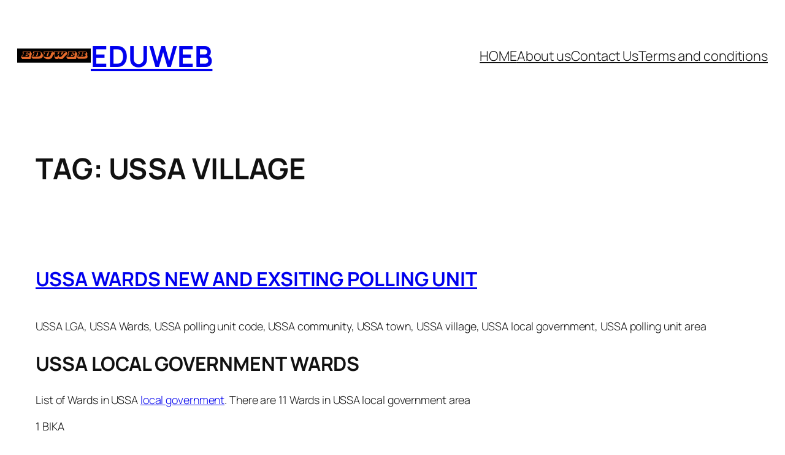

--- FILE ---
content_type: text/html; charset=UTF-8
request_url: https://www.eduweb.com.ng/tag/ussa-village/
body_size: 12017
content:
<!DOCTYPE html><html lang="en-US" prefix="og: https://ogp.me/ns#"><head><script data-no-optimize="1">var litespeed_docref=sessionStorage.getItem("litespeed_docref");litespeed_docref&&(Object.defineProperty(document,"referrer",{get:function(){return litespeed_docref}}),sessionStorage.removeItem("litespeed_docref"));</script> <meta charset="UTF-8" /><meta name="viewport" content="width=device-width, initial-scale=1" />
 <script id="google_gtagjs-js-consent-mode-data-layer" type="litespeed/javascript">window.dataLayer=window.dataLayer||[];function gtag(){dataLayer.push(arguments)}
gtag('consent','default',{"ad_personalization":"denied","ad_storage":"denied","ad_user_data":"denied","analytics_storage":"denied","functionality_storage":"denied","security_storage":"denied","personalization_storage":"denied","region":["AT","BE","BG","CH","CY","CZ","DE","DK","EE","ES","FI","FR","GB","GR","HR","HU","IE","IS","IT","LI","LT","LU","LV","MT","NL","NO","PL","PT","RO","SE","SI","SK"],"wait_for_update":500});window._googlesitekitConsentCategoryMap={"statistics":["analytics_storage"],"marketing":["ad_storage","ad_user_data","ad_personalization"],"functional":["functionality_storage","security_storage"],"preferences":["personalization_storage"]};window._googlesitekitConsents={"ad_personalization":"denied","ad_storage":"denied","ad_user_data":"denied","analytics_storage":"denied","functionality_storage":"denied","security_storage":"denied","personalization_storage":"denied","region":["AT","BE","BG","CH","CY","CZ","DE","DK","EE","ES","FI","FR","GB","GR","HR","HU","IE","IS","IT","LI","LT","LU","LV","MT","NL","NO","PL","PT","RO","SE","SI","SK"],"wait_for_update":500}</script> <meta name="robots" content="follow, index, max-snippet:-1, max-video-preview:-1, max-image-preview:large"/><link rel="canonical" href="https://www.eduweb.com.ng/tag/ussa-village/" /><meta property="og:locale" content="en_US" /><meta property="og:type" content="article" /><meta property="og:title" content="USSA village Archives - eduweb" /><meta property="og:url" content="https://www.eduweb.com.ng/tag/ussa-village/" /><meta property="og:site_name" content="eduweb" /><meta name="twitter:card" content="summary_large_image" /><meta name="twitter:title" content="USSA village Archives - eduweb" /><meta name="twitter:label1" content="Posts" /><meta name="twitter:data1" content="1" /> <script type="application/ld+json" class="rank-math-schema">{"@context":"https://schema.org","@graph":[{"@type":"Person","@id":"https://www.eduweb.com.ng/#person","name":"eduweb","image":{"@type":"ImageObject","@id":"https://www.eduweb.com.ng/#logo","url":"https://www.eduweb.com.ng/wp-content/uploads/2024/06/cropped-20240613_080848_0000.png","contentUrl":"https://www.eduweb.com.ng/wp-content/uploads/2024/06/cropped-20240613_080848_0000.png","caption":"eduweb","inLanguage":"en-US","width":"386","height":"76"}},{"@type":"WebSite","@id":"https://www.eduweb.com.ng/#website","url":"https://www.eduweb.com.ng","name":"eduweb","publisher":{"@id":"https://www.eduweb.com.ng/#person"},"inLanguage":"en-US"},{"@type":"CollectionPage","@id":"https://www.eduweb.com.ng/tag/ussa-village/#webpage","url":"https://www.eduweb.com.ng/tag/ussa-village/","name":"USSA village Archives - eduweb","isPartOf":{"@id":"https://www.eduweb.com.ng/#website"},"inLanguage":"en-US"}]}</script> <title>USSA village Archives - eduweb</title><link rel='dns-prefetch' href='//www.googletagmanager.com' /><link rel='dns-prefetch' href='//pagead2.googlesyndication.com' /><link rel='dns-prefetch' href='//fundingchoicesmessages.google.com' /><link rel="alternate" type="application/rss+xml" title="eduweb &raquo; Feed" href="https://www.eduweb.com.ng/feed/" /><link rel="alternate" type="application/rss+xml" title="eduweb &raquo; Comments Feed" href="https://www.eduweb.com.ng/comments/feed/" /><link rel="alternate" type="application/rss+xml" title="eduweb &raquo; USSA village Tag Feed" href="https://www.eduweb.com.ng/tag/ussa-village/feed/" /><link data-optimized="2" rel="stylesheet" href="https://www.eduweb.com.ng/wp-content/litespeed/css/3bcdec37b69791a0236be7d0a145fe62.css?ver=1d75f" /> <script type="litespeed/javascript" data-src="https://www.eduweb.com.ng/wp-includes/js/jquery/jquery.min.js" id="jquery-core-js"></script> 
 <script type="litespeed/javascript" data-src="https://www.googletagmanager.com/gtag/js?id=GT-NGWXKJN" id="google_gtagjs-js"></script> <script id="google_gtagjs-js-after" type="litespeed/javascript">window.dataLayer=window.dataLayer||[];function gtag(){dataLayer.push(arguments)}
gtag("set","linker",{"domains":["www.eduweb.com.ng"]});gtag("js",new Date());gtag("set","developer_id.dZTNiMT",!0);gtag("config","GT-NGWXKJN")</script> <link rel="https://api.w.org/" href="https://www.eduweb.com.ng/wp-json/" /><link rel="alternate" title="JSON" type="application/json" href="https://www.eduweb.com.ng/wp-json/wp/v2/tags/8954" /><link rel="EditURI" type="application/rsd+xml" title="RSD" href="https://www.eduweb.com.ng/xmlrpc.php?rsd" /><meta name="generator" content="WordPress 6.9" /><meta name="generator" content="Site Kit by Google 1.170.0" /><script type="importmap" id="wp-importmap">{"imports":{"@wordpress/interactivity":"https://www.eduweb.com.ng/wp-includes/js/dist/script-modules/interactivity/index.min.js?ver=8964710565a1d258501f"}}</script> <link rel="modulepreload" href="https://www.eduweb.com.ng/wp-includes/js/dist/script-modules/interactivity/index.min.js?ver=8964710565a1d258501f" id="@wordpress/interactivity-js-modulepreload" fetchpriority="low"><meta name="google-adsense-platform-account" content="ca-host-pub-2644536267352236"><meta name="google-adsense-platform-domain" content="sitekit.withgoogle.com">
 <script id="google_gtagjs" type="litespeed/javascript" data-src="https://www.googletagmanager.com/gtag/js?id=G-NJ6BBWY5S4"></script> <script id="google_gtagjs-inline" type="litespeed/javascript">window.dataLayer=window.dataLayer||[];function gtag(){dataLayer.push(arguments)}gtag('js',new Date());gtag('config','G-NJ6BBWY5S4',{})</script>  <script type="litespeed/javascript">(function(w,d,s,l,i){w[l]=w[l]||[];w[l].push({'gtm.start':new Date().getTime(),event:'gtm.js'});var f=d.getElementsByTagName(s)[0],j=d.createElement(s),dl=l!='dataLayer'?'&l='+l:'';j.async=!0;j.src='https://www.googletagmanager.com/gtm.js?id='+i+dl;f.parentNode.insertBefore(j,f)})(window,document,'script','dataLayer','GTM-NF2GWJ56')</script>  <script type="litespeed/javascript" data-src="https://pagead2.googlesyndication.com/pagead/js/adsbygoogle.js?client=ca-pub-8930895157113797&amp;host=ca-host-pub-2644536267352236" crossorigin="anonymous"></script> <link rel="icon" href="https://www.eduweb.com.ng/wp-content/uploads/2023/05/20230415_014806_0000-150x150.png" sizes="32x32" /><link rel="icon" href="https://www.eduweb.com.ng/wp-content/uploads/2023/05/20230415_014806_0000-300x300.png" sizes="192x192" /><link rel="apple-touch-icon" href="https://www.eduweb.com.ng/wp-content/uploads/2023/05/20230415_014806_0000-300x300.png" /><meta name="msapplication-TileImage" content="https://www.eduweb.com.ng/wp-content/uploads/2023/05/20230415_014806_0000-300x300.png" /></head><body class="archive tag tag-ussa-village tag-8954 wp-custom-logo wp-embed-responsive wp-theme-twentytwentyfive">
<noscript>
<iframe data-lazyloaded="1" src="about:blank" data-litespeed-src="https://www.googletagmanager.com/ns.html?id=GTM-NF2GWJ56" height="0" width="0" style="display:none;visibility:hidden"></iframe>
</noscript><div class="wp-site-blocks"><header class="wp-block-template-part"><div class="wp-block-group alignfull has-global-padding is-layout-constrained wp-container-core-group-is-layout-23b1a4dc wp-block-group-is-layout-constrained" style="padding-top:var(--wp--preset--spacing--30);padding-right:var(--wp--preset--spacing--30);padding-bottom:var(--wp--preset--spacing--30);padding-left:var(--wp--preset--spacing--30)"><div class="wp-block-group alignwide is-content-justification-space-between is-layout-flex wp-container-core-group-is-layout-b585a4aa wp-block-group-is-layout-flex"><div class="wp-block-group is-layout-flex wp-container-core-group-is-layout-7a92790e wp-block-group-is-layout-flex"><div class="is-default-size wp-block-site-logo"><a href="https://www.eduweb.com.ng/" class="custom-logo-link" rel="home"><img data-lazyloaded="1" src="[data-uri]" width="386" height="76" data-src="https://www.eduweb.com.ng/wp-content/uploads/2024/06/cropped-20240613_080848_0000.png" class="custom-logo" alt="eduweb" decoding="async" data-srcset="https://www.eduweb.com.ng/wp-content/uploads/2024/06/cropped-20240613_080848_0000.png 386w, https://www.eduweb.com.ng/wp-content/uploads/2024/06/cropped-20240613_080848_0000-300x59.png 300w" data-sizes="(max-width: 386px) 100vw, 386px" /></a></div><h1 class="has-link-color wp-elements-d6202aa7d337f2ce08aedc8ed261a84e wp-block-site-title"><a href="https://www.eduweb.com.ng" target="_self" rel="home">eduweb</a></h1></div><nav class="is-responsive items-justified-right wp-block-navigation is-content-justification-right is-layout-flex wp-container-core-navigation-is-layout-f665d2b5 wp-block-navigation-is-layout-flex"
data-wp-interactive="core/navigation" data-wp-context='{"overlayOpenedBy":{"click":false,"hover":false,"focus":false},"type":"overlay","roleAttribute":"","ariaLabel":"Menu"}'><button aria-haspopup="dialog" aria-label="Open menu" class="wp-block-navigation__responsive-container-open"
data-wp-on--click="actions.openMenuOnClick"
data-wp-on--keydown="actions.handleMenuKeydown"
><svg width="24" height="24" xmlns="http://www.w3.org/2000/svg" viewBox="0 0 24 24" aria-hidden="true" focusable="false"><path d="M4 7.5h16v1.5H4z"></path><path d="M4 15h16v1.5H4z"></path></svg></button><div class="wp-block-navigation__responsive-container"  id="modal-1"
data-wp-class--has-modal-open="state.isMenuOpen"
data-wp-class--is-menu-open="state.isMenuOpen"
data-wp-watch="callbacks.initMenu"
data-wp-on--keydown="actions.handleMenuKeydown"
data-wp-on--focusout="actions.handleMenuFocusout"
tabindex="-1"
><div class="wp-block-navigation__responsive-close" tabindex="-1"><div class="wp-block-navigation__responsive-dialog"
data-wp-bind--aria-modal="state.ariaModal"
data-wp-bind--aria-label="state.ariaLabel"
data-wp-bind--role="state.roleAttribute"
>
<button aria-label="Close menu" class="wp-block-navigation__responsive-container-close"
data-wp-on--click="actions.closeMenuOnClick"
><svg xmlns="http://www.w3.org/2000/svg" viewBox="0 0 24 24" width="24" height="24" aria-hidden="true" focusable="false"><path d="m13.06 12 6.47-6.47-1.06-1.06L12 10.94 5.53 4.47 4.47 5.53 10.94 12l-6.47 6.47 1.06 1.06L12 13.06l6.47 6.47 1.06-1.06L13.06 12Z"></path></svg></button><div class="wp-block-navigation__responsive-container-content"
data-wp-watch="callbacks.focusFirstElement"
id="modal-1-content"><ul class="wp-block-navigation__container is-responsive items-justified-right wp-block-navigation"><li class=" wp-block-navigation-item wp-block-navigation-link"><a class="wp-block-navigation-item__content"  href="#"><span class="wp-block-navigation-item__label">HOME</span></a></li><li class=" wp-block-navigation-item wp-block-navigation-link"><a class="wp-block-navigation-item__content"  href="https://www.eduweb.com.ng/about-us/"><span class="wp-block-navigation-item__label">About us</span></a></li><li class=" wp-block-navigation-item wp-block-navigation-link"><a class="wp-block-navigation-item__content"  href="https://www.eduweb.com.ng/contact-us/"><span class="wp-block-navigation-item__label">Contact Us</span></a></li><li class=" wp-block-navigation-item wp-block-navigation-link"><a class="wp-block-navigation-item__content"  href="https://www.eduweb.com.ng/terms-and-conditions/"><span class="wp-block-navigation-item__label">Terms and conditions</span></a></li></ul></div></div></div></div></nav></div></div></header><main class="wp-block-group has-global-padding is-layout-constrained wp-block-group-is-layout-constrained" style="margin-top:var(--wp--preset--spacing--60)"><h1 class="wp-block-query-title">Tag: <span>USSA village</span></h1><div class="wp-block-query alignfull is-layout-flow wp-block-query-is-layout-flow"><ul class="alignfull wp-block-post-template is-layout-flow wp-block-post-template-is-layout-flow"><li class="wp-block-post post-2536 post type-post status-publish format-standard hentry category-states tag-bika-ward tag-fikyu-ward tag-jenuwa-ward tag-kpambo-puri-ward tag-kpambo-ward tag-kwambai-ward tag-kwesati-ward tag-lissam-i-ward tag-lissam-ii-ward tag-lumbu-ward tag-rufu-ward tag-ussa-community tag-ussa-lga tag-ussa-local-government tag-ussa-polling-unit-area tag-ussa-polling-unit-code tag-ussa-town tag-ussa-village tag-ussa-wards"><div class="wp-block-group alignfull has-global-padding is-layout-constrained wp-block-group-is-layout-constrained" style="padding-top:var(--wp--preset--spacing--60);padding-bottom:var(--wp--preset--spacing--60)"><h2 class="wp-block-post-title has-x-large-font-size"><a href="https://www.eduweb.com.ng/ussa-wards-new-and-exsiting-polling-unit/" target="_self" >USSA wards new and exsiting polling unit</a></h2><div class="entry-content alignfull wp-block-post-content has-medium-font-size has-global-padding is-layout-constrained wp-block-post-content-is-layout-constrained"><p>USSA LGA, USSA Wards, USSA polling unit code, USSA community, USSA town, USSA village, USSA local government, USSA polling unit area</p><h2>USSA local government wards</h2><p>List of Wards in USSA <a href="https://www.inecnigeria.org/?page_id=2526" target="_blank" rel="noopener">local government</a>. There are 11 Wards in USSA local government area</p><p>1 BIKA</p><p>2 FIKYU</p><p>3 JENUWA</p><p>4 KPAMBO</p><p>5 KPAMBO PURI</p><p>6 KWAMBAI</p><p>7 KWESATI</p><p>8 LISSAM I</p><p>9 LISSAM II</p><p>10 LUMBU</p><p>11 RUFU</p><h3>USSA LGA wards new and exsiting polling unit</h3><p>List of 11 Wards and polling unit in USSA local government area</p><h4>1 BIKA WARD</h4><p>There are 9 polling unit</p><p>Polling Unit no.        Polling Unit Name         Remark</p><p>001 KOFAR ANDETUR, KOFAR ANDETUR EXISTING PU</p><p>002 KOFAR KWE BIKA KWE BIKA EXISTING PU</p><p>003 KWENDAK, KWENDAK EXISTING PU</p><p>004 KOFAR SHIAKI, KOFAR SHIAKI EXISTING PU</p><p>005 RIYEIN RECREATIONAL CENTRE NEW PU</p><p>006 MALLAM YUHANA YUKUSA, BIKA USSA NIG. NEW PU</p><p>007 GOVERNMENT DAY SECONDARY SCH BIKA NEW PU</p><p>008 AKATSOPRIMARY SCHOOL, BIKA GARBA NEW PU</p><p>009 (UBE PRIMARY SCHOOL,BIKA GABA) NEW PU</p><h4>2 FIKYU WARD</h4><p>There are 13 polling unit place</p><p>Polling Unit no.      Polling Unit Name       Remark</p><p>001 FIKYU ANDESHWO, ANDESHWO EXISTING PU</p><p>002 FIKYU BAKIN KASUWA I,KOFAR KWE YAMUSA EXISTING PU</p><p>003 FIKYU BAKIN KASUWA MYIRKWEN II, KOFAR D/KWETAKA EXISTING PU</p><p>004 FIKYU NDUKWE, FIKYU NDUKWE EXISTING PU</p><p>005 FIKYU NYIKUN, FIKYU NYIKUN EXISTING PU</p><p>006 (NYIKWOB MARKET SQUARE) NEW PU</p><p>007 CENTRALPRIMARY SCHOOL NYIKUN NEW PU</p><p>009 NYIKUN MARKET SQUARE NEW PU</p><p>010 (GDSS GBAKTAN NEW PU</p><p>011 (TAMPWA PRIMARY SCHOOL) NEW PU</p><p>012 (PIPEN MARKET SQUARE) NEW PU</p><p>013 (KAGBAEN PRIMARY SCHOOL,FIKYU NEW PU</p><p>014 YANTXU MDGS MATERNITY CLINIC NEW PU</p><h4>3 JENUWA WARD</h4><p>There are 18 polling unit place</p><p>Polling Unit no.         Polling Unit Name.        Remark</p><p>001 BAKU, BAKU EXISTING PU</p><p>002 NYICWU, NYICWU EXISTING PU</p><p>003 NYIFIYE I, NYIFIYE EXISTING PU</p><p>004 NYIFIYE II, NYIFIYE EXISTING PU</p><p>005 RIKWENYAKWEN, RIKWEN-YAKWEN EXISTING PU</p><p>006 RIKWENMBOI, RIKWENMBOI EXISTING PU</p><p>007 RUWA, RUWA EXISTING PU</p><p>008 TSWANKYA, TSWANKYA EXISTING PU</p><p>009 UKOK, UKOK EXISTING PU</p><p>010 RIKWENMBOI PRIMARY SCHOOL NEW PU</p><p>011 (RIKYA COMMUNITY SECONDARY SCHOOL II) NEW PU</p><p>012 RCCN PRIMARY SCHOOL NEW PU</p><p>013 (MARKET SQUARE NYIFIYE) NEW PU</p><p>014 (NYIFIYE CLINIC) NEW PU</p><p>015 (NYICWU PRIMARY SCHOOL) NEW PU</p><p>016 (RIBASI PRIMARY SCHOOL) NEW PU</p><p>017 RUBUR- KWOB PRIMARY SCH TENUWA GIDA NEW PU</p><p>018 BESIDE OLD LEPROSY CLINIC NEW PU</p><h4>4 KPAMBO WARD</h4><p>There are 20 polling unit place</p><p>Polling Unit no.         Polling Unit Name         Remark</p><p>001 ANGWA GALUMJE, ANGWAN GALUMJE EXISTING PU</p><p>002 KPAMBO PRIMARY SCHOOL, KPAMBO PRIMARY SCHOOL EXISTING PU</p><p>003 KPAMBO RIYANG, KPAMBO RIYANG EXISTING PU</p><p>004 KPAMBO ROUNDABOUT , KPAMBO ROUNDABOUT EXISTING PU</p><p>005 KPAMBO UKWA I, KPAMBO UKWA EXISTING PU</p><p>006 KPAMBO UKWA II, KPAMBO UKWA PRIMARY SCHOOL EXISTING PU</p><p>007 KPAMBO YIROM, KPAMBO YIROM EXISTING PU</p><p>008 RIYIN-KABRISI, KABRISI EXISTING PU</p><p>009 RISINPRIMARY SCHOOL NEW PU</p><p>010 RIYANG MINI MARKET NEW PU</p><p>011 (RIMAMNDEYATI TOWN HALL NEW PU</p><p>012 (GOVERNMENT MATERNITY RIMAMNDEYATI) NEW PU</p><p>013 NZURYA PRIMARY SCHOOL NEW PU</p><p>014 KWA &#8211; BU 1 DISPENSARY NEW PU</p><p>015 (KPAMBO WEST SECONDARY SCHOOL) NEW PU</p><p>016 (UKANG PRIMARY SCHOOL) NEW PU</p><p>017 (YIWARE PRIMARY SCHOOL) NEW PU</p><p>018 (TXUSSA PRIMARY SCHOOL) NEW PU</p><p>019 (KPAMBO MAIN MARKET) NEW PU</p><p>020 (KPAMBO RECREATIONAL CENTER) NEW PU</p><h4>5 KPAMBO PURI WARD</h4><p>There are 14 polling unit place</p><p>Polling Unit no.       Polling Unit Name         Remark</p><p>001 KPAMBO PURI I, KPAMBO PURI PRIMARY SCHOOL EXISTING PU</p><p>002 KPAMBO PURI II, KPAMBO PURI PRIMARY SCHOOL EXISTING PU</p><p>003 KPAMBO YASHE, KPAMBO YASHE EXISTING PU</p><p>004 KWENTIKI PRIMARY SCHOOL, KWENTIKI PRIMARY SCHOOL EXISTING PU</p><p>005 LISSAM SAMBO I, LISSAM SAMBO PRIMARY SCHOOL EXISTING PU</p><p>006 LISSAM JATAU, LISSAM JATAU PRIMARY SCHOOL EXISTING PU</p><p>007 PANTSO, PANTSO EXISTING PU</p><p>008 RIKWENSACWUPRIMARY SCHOOL NEW PU</p><p>009 (GDSS KPAMBOPURI) NEW PU</p><p>010 (TISHIN PRIMARY SCHOOL) NEW PU</p><p>011 LISSAM GAFAPRIMARY SCHOOLOOL NEW PU</p><p>012 (AMUNUM PRIMARY SCHOOL NEW PU</p><p>013 JATAU MARKET SQUARE NEW PU</p><p>014 (GDSS KPAMBO YASHE NEW PU</p><p>&nbsp;</p><p><a href="https://www.eduweb.com.ng/takum-wards-new-and-exsiting-polling-unit/">TAKUM Wards New and exsiting polling unit</a></p><h4>6 KWAMBAI WARD</h4><p>There are 15 polling unit place</p><p>Polling Unit no           Polling Unit Name          Remark</p><p>001 JENUWA KOGI, J/KOGI PRIMARY SCHOOL EXISTING PU</p><p>002 K/IGBAN KISABA, K/IGBAN KISABA EXISTING PU</p><p>003 KOFAR KWE KWAMBAI, KOFAR KWE KWAMBAI EXISTING PU</p><p>004 KOFAR MAI-UNGUWA KWAMBAI, KOFAR MAI UNGUWA KWAMBA EXISTING PU</p><p>005 KOFAR SARKI, KOFAR SARKI EXISTING PU</p><p>006 KOFAR USMAN, KOFAR USMAN EXISTING PU</p><p>007 KWENDO, KWENDO EXISTING PU</p><p>008 LIMPA, LIMPA EXISTING PU</p><p>009 NZUNYI, NZUNYI EXISTING PU</p><p>010 RUBUR/KAPYA, RUBUR/KAPYA EXISTING PU</p><p>011 WAEYI, WAEYI EXISTING PU</p><p>012 (NYA&#8217;A TOWN HALL) NEW PU</p><p>013 MDGS CLINIC NEW PU</p><p>014 KWAMBAI TOWN HALL NEW PU</p><p>015 (KWAMBAI PRIMARY SCHOOL NEW PU</p><h4>7 KWESATI WARD</h4><p>There are 17 polling unit place</p><p>Polling Unit no.        Polling Unit Name.         Remark</p><p>001 ANDEUSSA I, ANDEUSSA PRIMARY SCHOOL EXISTING PU</p><p>002 ANDEUSSA II(SISEAN), SISEAN EXISTING PU</p><p>003 AYIYI, AYIYI EXISTING PU</p><p>004 KUSANSANG, KUSANSANG PRIMARY SCHOOL EXISTING PU</p><p>005 KWESATI I, KWESATI PRIMARY SCHOOL EXISTING PU</p><p>006 TUTUWA , TUTUWA PRIMARY SCHOOL EXISTING PU</p><p>007 (KUNDA-KWEA PRIMARY SCHOOL) NEW PU</p><p>008 (MATERNITY CLINIC KWESATI) NEW PU</p><p>009 (GDSS KWESATI LISSAM) NEW PU</p><p>010 NYITEN PRIMARY SCHOOL,NYITEN KWESATI NEW PU</p><p>011 (ATSIR ATXOMPRIMARY SCHOOL.ATSIR ATXOM LISSAM NEW PU</p><p>012 (AMBYITU/NYIDO DISPENSARY NEW PU</p><p>013 (GDSS ALAHA KWESATI) NEW PU</p><p>014 (KUMCWO PRIMARY SCHOOL,LISSAM) NEW PU</p><p>015 ((RIKWENTAN-TAMPA PRIMARY SCHOOL,LISSA NEW PU</p><p>016 (KUTUKOK PRIMARY SCHOOL,LISSAM) NEW PU</p><p>017 RIPANCHIPRIMARY SCHOOL, RIPANCHI NEW PU</p><h4>8 LISSAM I WARD</h4><p>There are 14 polling unit place</p><p>Polling Unit no.         Polling Unit Name         Remark</p><p>001 KOFAR KWEZAKARIAH, KOFAR KWE ZAKARIAH EXISTING PU</p><p>002 KOFAR KWE ZAKARIAH II, KIJWU- KOFAR MAI-ANGWA EXISTING PU</p><p>003 KOFAR KWE AGO, KOFAR KWE AGO EXISTING PU</p><p>004 KOSTINE PRIMARY SCHOOL, LISSAM CENTRAL PRIMARY SCHOOL EXISTING PU</p><p>005 KUTUPWEN I, KUTUPWEN PRIMARY SCHOOL EXISTING PU</p><p>006 KUTUPWEN II, KUTUPWEN ACHIFANG EXISTING PU</p><p>007 YAMUSA, YAMUSA PRIMARY SCHOOL EXISTING PU</p><p>008 OPPOSITE CIVIL DEFENCE OFFICE LISSAM NEW PU</p><p>009 (KADUNA LISSAM PRIMARY SCHOOL) NEW PU</p><p>010 (KUCHA PRIMARY SCHOOL) NEW PU</p><p>011 RUKURPRIMARY SCHOOL LISSAM NEW PU</p><p>012 (MARKET SQUARE KOSTINE LISSAM) NEW PU</p><p>013 (KUTAEN-UKO PRIMARY SCHOOL KADUNA LISSAM 1) NEW PU</p><p>014 (BEHIND MATERNITY KOSTINE LISSAM 1) NEW PU</p><h4>9 LISSAM II WARD</h4><p>There are 13 polling unit place</p><p>Polling Unit no.        Polling Unit Name.        Remark</p><p>001 K/KWE DANJUMA SINDE I, KOFAR KWE DANJUMA RIKI EXISTING PU</p><p>002 K/ KWE DANJUMA SINDE II, KOFAR SINDE YIFWE EXISTING PU</p><p>003 KUNKUFXANG I, KOFAR KWE ADU EXISTING PU</p><p>004 KUNKUFXANG II (K/JORO), KOFAR JORO IRAKURU EXISTING PU</p><p>005 SABON GIDA LISSAM, KOFAR JORO TUKTUR EXISTING PU</p><p>006 TAMIYA/LUPWE, LUPWE PRIMARY SCHOOL EXISTING PU</p><p>007 (KIZWEAN PRIMARY SCHOOL LISSAM II) NEW PU</p><p>008 KOKAINPRIMARY SCHOOL. NEW PU</p><p>009 (KUTXOASIK PRIMARY SCHOOL LISSAM II) NEW PU</p><p>010 (UTAIH PRIMARY SCHOOL LISSAM LL) NEW PU</p><p>011 (TAMIYA PRIMARY SCHOOL LISSAM II) NEW PU</p><p>012 (GBOKO PRIMARY SCHOOL SABON GIDA LISSAM LL) NEW PU</p><p>013 (WOMEN CENTRE B LISSAM MAIN MARKET) NEW PU</p><h4>10 LUMBU WARD</h4><p>There are 9 polling unit place</p><p>Polling Unit no.        Polling Unit Name         Remark</p><p>001 KPAKYA, KPAKYA PRIMARY SCHOOL EXISTING PU</p><p>002 KPAKYA, KPAKYA MARKET EXISTING PU</p><p>003 LUMBU YAUSSA, LUMBU YAUSSA PRIMARY SCHOOL EXISTING PU</p><p>004 RIKWENRIKA, RIKWENRIKA PRIMARY SCHOOL EXISTING PU</p><p>005 WEAKWAM, WEAKWAM EXISTING PU</p><p>006 TAMPWAPRIMARY SCHOOL NEW PU</p><p>007 (KUNIYAE PRIMARY SCHOOL) NEW PU</p><p>008 ACWUN PRIMARY SCHOOL. NEW PU</p><p>009 (RIKWEN-CHARPAEN PRIMARY SCHOOL LUMBU) NEW PU</p><h4>11 RUFU WARD</h4><p>There are 14 polling unit place</p><p>Polling Unit no.         Polling Unit Name.        Remark</p><p>001 G.D.S.S. RUFU, G.D.S.S. RUFU EXISTING PU</p><p>002 KOFAR MUSA AKAMA, KOFAR MUSA AKAMA EXISTING PU</p><p>003 RUFU BAKIN KASUWA I, BAKIN KASUWA EXISTING PU</p><p>004 RUFU B/K ( KUTUFA), PRIMARY SCHOOL KUTUFA EXISTING PU</p><p>005 RUFU PRIMARY SCHOOL, RUFU PRIMARY SCHOOL EXISTING PU</p><p>006 YITSANG, YITSANG PRIMARY SCHOOL EXISTING PU</p><p>007 (RIFEK PRIMARY SCHOOL RUFU) NEW PU</p><p>008 TITAI COMMUNITY PLAY GROUND NEW PU</p><p>009 YIKWEPRIMARY SCHOOL NEW PU</p><p>010 WAENGREPRIMARY SCHOOL NEW PU</p><p>011 (RUKUR WENKANG PRIMARY SCHOOL) NEW PU</p><p>012 (TIKTAB PRIMARY SCHOOL) NEW PU</p><p>013 (FANGTA PRIMARY SCHOOL,RUFU NEW PU</p><p>014 (RIPWETA PRIMARY SCHOOL,RUFU) NEW PU</p></div><div style="margin-top:var(--wp--preset--spacing--40);" class="wp-block-post-date has-small-font-size"><time datetime="2023-02-22T06:22:48+01:00"><a href="https://www.eduweb.com.ng/ussa-wards-new-and-exsiting-polling-unit/">February 22, 2023</a></time></div></div></li></ul><div class="wp-block-group alignwide has-global-padding is-layout-constrained wp-block-group-is-layout-constrained"></div></div><div class="wp-block-query is-layout-flow wp-block-query-is-layout-flow"><ul class="columns-3 wp-block-post-template is-layout-grid wp-container-core-post-template-is-layout-6d3fbd8f wp-block-post-template-is-layout-grid"><li class="wp-block-post post-16002 post type-post status-publish format-standard hentry category-election-results"><div class="wp-block-group is-layout-flow wp-block-group-is-layout-flow" style="padding-top:30px;padding-right:30px;padding-bottom:30px;padding-left:30px"><h2 class="wp-block-post-title"><a href="https://www.eduweb.com.ng/list-of-polling-unit-id-numbers-in-bende-lga/" target="_self" >List of polling unit ID numbers in BENDE LGA</a></h2><div class="wp-block-post-excerpt"><p class="wp-block-post-excerpt__excerpt">Find the complete and updated list of polling unit ID numbers in BENDE LGA (Local Government Area), Abia State, including wards and polling unit codes. In this post I will like to explain the list of polling unit numbers in BENDE,and the total number of wards in BENDE local government. List of wards in BENDE&hellip;</p></div><div class="wp-block-post-date"><time datetime="2026-01-10T15:56:03+01:00">January 10, 2026</time></div></div></li><li class="wp-block-post post-15996 post type-post status-publish format-standard hentry category-election-results"><div class="wp-block-group is-layout-flow wp-block-group-is-layout-flow" style="padding-top:30px;padding-right:30px;padding-bottom:30px;padding-left:30px"><h2 class="wp-block-post-title"><a href="https://www.eduweb.com.ng/list-of-polling-unit-id-numbers-in-arochukwu-lga/" target="_self" >List of polling unit ID numbers in AROCHUKWU LGA</a></h2><div class="wp-block-post-excerpt"><p class="wp-block-post-excerpt__excerpt">Find the complete and updated list of polling unit ID numbers in AROCHUKWU LGA (Local Government Area), Abia State, including wards and polling unit codes. In this post I will like to explain the list of polling unit numbers in AROCHUKWU,and the total number of wards in AROCHUKWU local government. List of wards in AROCHUKWU&hellip;</p></div><div class="wp-block-post-date"><time datetime="2026-01-09T18:01:06+01:00">January 9, 2026</time></div></div></li><li class="wp-block-post post-15990 post type-post status-publish format-standard hentry category-election-results"><div class="wp-block-group is-layout-flow wp-block-group-is-layout-flow" style="padding-top:30px;padding-right:30px;padding-bottom:30px;padding-left:30px"><h2 class="wp-block-post-title"><a href="https://www.eduweb.com.ng/list-of-polling-unit-id-numbers-in-aba-south-lga/" target="_self" >List of polling unit ID numbers in ABA SOUTH LGA</a></h2><div class="wp-block-post-excerpt"><p class="wp-block-post-excerpt__excerpt">Find the complete and updated list of polling unit ID numbers in ABA SOUTH LGA (Local Government Area), Abia State, including wards and polling unit codes. In this post I will like to explain the list of polling unit numbers in ABA SOUTH,and the total number of wards in ABA SOUTH local government. List of&hellip;</p></div><div class="wp-block-post-date"><time datetime="2026-01-08T17:35:55+01:00">January 8, 2026</time></div></div></li><li class="wp-block-post post-15986 post type-post status-publish format-standard has-post-thumbnail hentry category-states"><div class="wp-block-group is-layout-flow wp-block-group-is-layout-flow" style="padding-top:30px;padding-right:30px;padding-bottom:30px;padding-left:30px"><h2 class="wp-block-post-title"><a href="https://www.eduweb.com.ng/inec-offices-in-zamfara-state/" target="_self" >Inec offices in Zamfara State</a></h2><div class="wp-block-post-excerpt"><p class="wp-block-post-excerpt__excerpt">Are you searching for the official Inec offices in Zamfara State. This detailed guide provides everything you need to easily locate the Independent National Electoral Commission (INEC) office in Zamfara. If you’re a resident of Zamfara State and want to register for your Permanent Voter’s Card (PVC), update your details, or make any election-related inquiry,&hellip;</p></div><div class="wp-block-post-date"><time datetime="2026-01-08T17:04:54+01:00">January 8, 2026</time></div></div></li><li class="wp-block-post post-15981 post type-post status-publish format-standard has-post-thumbnail hentry category-election-results"><div class="wp-block-group is-layout-flow wp-block-group-is-layout-flow" style="padding-top:30px;padding-right:30px;padding-bottom:30px;padding-left:30px"><h2 class="wp-block-post-title"><a href="https://www.eduweb.com.ng/inec-offices-in-yobe-state/" target="_self" >Inec offices in Yobe State</a></h2><div class="wp-block-post-excerpt"><p class="wp-block-post-excerpt__excerpt">Are you searching for the official Inec offices in Yobe State. This detailed guide provides everything you need to easily locate the Independent National Electoral Commission (INEC) office in Yobe. If you’re a resident of Yobe State and want to register for your Permanent Voter’s Card (PVC), update your details, or make any election-related inquiry,&hellip;</p></div><div class="wp-block-post-date"><time datetime="2026-01-07T08:11:41+01:00">January 7, 2026</time></div></div></li><li class="wp-block-post post-15978 post type-post status-publish format-standard has-post-thumbnail hentry category-election-results"><div class="wp-block-group is-layout-flow wp-block-group-is-layout-flow" style="padding-top:30px;padding-right:30px;padding-bottom:30px;padding-left:30px"><h2 class="wp-block-post-title"><a href="https://www.eduweb.com.ng/inec-offices-in-taraba-state/" target="_self" >Inec offices in Taraba State</a></h2><div class="wp-block-post-excerpt"><p class="wp-block-post-excerpt__excerpt">Are you searching for the official Inec offices in Taraba State. This detailed guide provides everything you need to easily locate the Independent National Electoral Commission (INEC) office in Taraba. If you’re a resident of Taraba State and want to register for your Permanent Voter’s Card (PVC), update your details, or make any election-related inquiry,&hellip;</p></div><div class="wp-block-post-date"><time datetime="2026-01-07T08:00:00+01:00">January 7, 2026</time></div></div></li></ul></div></main><footer class="wp-block-template-part"><div class="wp-block-group has-global-padding is-layout-constrained wp-block-group-is-layout-constrained" style="padding-top:var(--wp--preset--spacing--60);padding-bottom:var(--wp--preset--spacing--50)"><div class="wp-block-group alignwide is-layout-flow wp-block-group-is-layout-flow"><div class="wp-block-site-logo"><a href="https://www.eduweb.com.ng/" class="custom-logo-link" rel="home"><img data-lazyloaded="1" src="[data-uri]" width="414" height="81" data-src="https://www.eduweb.com.ng/wp-content/uploads/2024/06/cropped-20240613_080848_0000.png" class="custom-logo" alt="eduweb" decoding="async" data-srcset="https://www.eduweb.com.ng/wp-content/uploads/2024/06/cropped-20240613_080848_0000.png 386w, https://www.eduweb.com.ng/wp-content/uploads/2024/06/cropped-20240613_080848_0000-300x59.png 300w" data-sizes="(max-width: 414px) 100vw, 414px" /></a></div><div class="wp-block-group alignfull is-content-justification-space-between is-layout-flex wp-container-core-group-is-layout-e5edad21 wp-block-group-is-layout-flex"><div class="wp-block-columns is-layout-flex wp-container-core-columns-is-layout-28f84493 wp-block-columns-is-layout-flex"><div class="wp-block-column is-layout-flow wp-block-column-is-layout-flow" style="flex-basis:100%"><h2 class="wp-block-site-title"><a href="https://www.eduweb.com.ng" target="_self" rel="home">eduweb</a></h2><p class="wp-block-site-tagline">Visit eduweb.com.ng to know more about Nigeria laws, government and politicians</p></div><div class="wp-block-column is-layout-flow wp-block-column-is-layout-flow"><div style="height:var(--wp--preset--spacing--40);width:0px" aria-hidden="true" class="wp-block-spacer"></div></div></div><div class="wp-block-group is-content-justification-space-between is-layout-flex wp-container-core-group-is-layout-570722b2 wp-block-group-is-layout-flex"><ul class="wp-block-categories-list wp-block-categories"><li class="cat-item cat-item-12271"><a href="https://www.eduweb.com.ng/category/constitutional-law/">Constitutional law</a></li><li class="cat-item cat-item-12994"><a href="https://www.eduweb.com.ng/category/education/">Education</a></li><li class="cat-item cat-item-9701"><a href="https://www.eduweb.com.ng/category/election-results/">Election results</a></li><li class="cat-item cat-item-12954"><a href="https://www.eduweb.com.ng/category/finance/">Finance</a></li><li class="cat-item cat-item-9523"><a href="https://www.eduweb.com.ng/category/governors/">Governors</a></li><li class="cat-item cat-item-9750"><a href="https://www.eduweb.com.ng/category/news/">News</a></li><li class="cat-item cat-item-4"><a href="https://www.eduweb.com.ng/category/states/">States</a></li><li class="cat-item cat-item-1"><a href="https://www.eduweb.com.ng/category/uncategorized/">Uncategorized</a></li></ul></div><ul class="wp-block-page-list"><li class="wp-block-pages-list__item"><a class="wp-block-pages-list__item__link" href="https://www.eduweb.com.ng/about-us/">About us</a></li><li class="wp-block-pages-list__item"><a class="wp-block-pages-list__item__link" href="https://www.eduweb.com.ng/contact-us/">Contact Us</a></li><li class="wp-block-pages-list__item"><a class="wp-block-pages-list__item__link" href="https://www.eduweb.com.ng/home/">Home</a></li><li class="wp-block-pages-list__item"><a class="wp-block-pages-list__item__link" href="https://www.eduweb.com.ng/privacy-policy/">Privacy Policy</a></li><li class="wp-block-pages-list__item"><a class="wp-block-pages-list__item__link" href="https://www.eduweb.com.ng/terms-and-conditions/">Terms and conditions</a></li></ul></div><div style="height:var(--wp--preset--spacing--70)" aria-hidden="true" class="wp-block-spacer"></div><div class="wp-block-group alignfull is-content-justification-space-between is-layout-flex wp-container-core-group-is-layout-91e87306 wp-block-group-is-layout-flex"><p class="has-small-font-size"></p><p class="has-small-font-size">
Designed with <a href="https://wordpress.org" rel="nofollow">WordPress</a></p></div></div></div></footer></div> <script type="speculationrules">{"prefetch":[{"source":"document","where":{"and":[{"href_matches":"/*"},{"not":{"href_matches":["/wp-*.php","/wp-admin/*","/wp-content/uploads/*","/wp-content/*","/wp-content/plugins/*","/wp-content/themes/twentytwentyfive/*","/*\\?(.+)"]}},{"not":{"selector_matches":"a[rel~=\"nofollow\"]"}},{"not":{"selector_matches":".no-prefetch, .no-prefetch a"}}]},"eagerness":"conservative"}]}</script> <script type="module" src="https://www.eduweb.com.ng/wp-includes/js/dist/script-modules/block-library/navigation/view.min.js?ver=b0f909c3ec791c383210" id="@wordpress/block-library/navigation/view-js-module" fetchpriority="low" data-wp-router-options="{&quot;loadOnClientNavigation&quot;:true}"></script> <script data-no-optimize="1">window.lazyLoadOptions=Object.assign({},{threshold:300},window.lazyLoadOptions||{});!function(t,e){"object"==typeof exports&&"undefined"!=typeof module?module.exports=e():"function"==typeof define&&define.amd?define(e):(t="undefined"!=typeof globalThis?globalThis:t||self).LazyLoad=e()}(this,function(){"use strict";function e(){return(e=Object.assign||function(t){for(var e=1;e<arguments.length;e++){var n,a=arguments[e];for(n in a)Object.prototype.hasOwnProperty.call(a,n)&&(t[n]=a[n])}return t}).apply(this,arguments)}function o(t){return e({},at,t)}function l(t,e){return t.getAttribute(gt+e)}function c(t){return l(t,vt)}function s(t,e){return function(t,e,n){e=gt+e;null!==n?t.setAttribute(e,n):t.removeAttribute(e)}(t,vt,e)}function i(t){return s(t,null),0}function r(t){return null===c(t)}function u(t){return c(t)===_t}function d(t,e,n,a){t&&(void 0===a?void 0===n?t(e):t(e,n):t(e,n,a))}function f(t,e){et?t.classList.add(e):t.className+=(t.className?" ":"")+e}function _(t,e){et?t.classList.remove(e):t.className=t.className.replace(new RegExp("(^|\\s+)"+e+"(\\s+|$)")," ").replace(/^\s+/,"").replace(/\s+$/,"")}function g(t){return t.llTempImage}function v(t,e){!e||(e=e._observer)&&e.unobserve(t)}function b(t,e){t&&(t.loadingCount+=e)}function p(t,e){t&&(t.toLoadCount=e)}function n(t){for(var e,n=[],a=0;e=t.children[a];a+=1)"SOURCE"===e.tagName&&n.push(e);return n}function h(t,e){(t=t.parentNode)&&"PICTURE"===t.tagName&&n(t).forEach(e)}function a(t,e){n(t).forEach(e)}function m(t){return!!t[lt]}function E(t){return t[lt]}function I(t){return delete t[lt]}function y(e,t){var n;m(e)||(n={},t.forEach(function(t){n[t]=e.getAttribute(t)}),e[lt]=n)}function L(a,t){var o;m(a)&&(o=E(a),t.forEach(function(t){var e,n;e=a,(t=o[n=t])?e.setAttribute(n,t):e.removeAttribute(n)}))}function k(t,e,n){f(t,e.class_loading),s(t,st),n&&(b(n,1),d(e.callback_loading,t,n))}function A(t,e,n){n&&t.setAttribute(e,n)}function O(t,e){A(t,rt,l(t,e.data_sizes)),A(t,it,l(t,e.data_srcset)),A(t,ot,l(t,e.data_src))}function w(t,e,n){var a=l(t,e.data_bg_multi),o=l(t,e.data_bg_multi_hidpi);(a=nt&&o?o:a)&&(t.style.backgroundImage=a,n=n,f(t=t,(e=e).class_applied),s(t,dt),n&&(e.unobserve_completed&&v(t,e),d(e.callback_applied,t,n)))}function x(t,e){!e||0<e.loadingCount||0<e.toLoadCount||d(t.callback_finish,e)}function M(t,e,n){t.addEventListener(e,n),t.llEvLisnrs[e]=n}function N(t){return!!t.llEvLisnrs}function z(t){if(N(t)){var e,n,a=t.llEvLisnrs;for(e in a){var o=a[e];n=e,o=o,t.removeEventListener(n,o)}delete t.llEvLisnrs}}function C(t,e,n){var a;delete t.llTempImage,b(n,-1),(a=n)&&--a.toLoadCount,_(t,e.class_loading),e.unobserve_completed&&v(t,n)}function R(i,r,c){var l=g(i)||i;N(l)||function(t,e,n){N(t)||(t.llEvLisnrs={});var a="VIDEO"===t.tagName?"loadeddata":"load";M(t,a,e),M(t,"error",n)}(l,function(t){var e,n,a,o;n=r,a=c,o=u(e=i),C(e,n,a),f(e,n.class_loaded),s(e,ut),d(n.callback_loaded,e,a),o||x(n,a),z(l)},function(t){var e,n,a,o;n=r,a=c,o=u(e=i),C(e,n,a),f(e,n.class_error),s(e,ft),d(n.callback_error,e,a),o||x(n,a),z(l)})}function T(t,e,n){var a,o,i,r,c;t.llTempImage=document.createElement("IMG"),R(t,e,n),m(c=t)||(c[lt]={backgroundImage:c.style.backgroundImage}),i=n,r=l(a=t,(o=e).data_bg),c=l(a,o.data_bg_hidpi),(r=nt&&c?c:r)&&(a.style.backgroundImage='url("'.concat(r,'")'),g(a).setAttribute(ot,r),k(a,o,i)),w(t,e,n)}function G(t,e,n){var a;R(t,e,n),a=e,e=n,(t=Et[(n=t).tagName])&&(t(n,a),k(n,a,e))}function D(t,e,n){var a;a=t,(-1<It.indexOf(a.tagName)?G:T)(t,e,n)}function S(t,e,n){var a;t.setAttribute("loading","lazy"),R(t,e,n),a=e,(e=Et[(n=t).tagName])&&e(n,a),s(t,_t)}function V(t){t.removeAttribute(ot),t.removeAttribute(it),t.removeAttribute(rt)}function j(t){h(t,function(t){L(t,mt)}),L(t,mt)}function F(t){var e;(e=yt[t.tagName])?e(t):m(e=t)&&(t=E(e),e.style.backgroundImage=t.backgroundImage)}function P(t,e){var n;F(t),n=e,r(e=t)||u(e)||(_(e,n.class_entered),_(e,n.class_exited),_(e,n.class_applied),_(e,n.class_loading),_(e,n.class_loaded),_(e,n.class_error)),i(t),I(t)}function U(t,e,n,a){var o;n.cancel_on_exit&&(c(t)!==st||"IMG"===t.tagName&&(z(t),h(o=t,function(t){V(t)}),V(o),j(t),_(t,n.class_loading),b(a,-1),i(t),d(n.callback_cancel,t,e,a)))}function $(t,e,n,a){var o,i,r=(i=t,0<=bt.indexOf(c(i)));s(t,"entered"),f(t,n.class_entered),_(t,n.class_exited),o=t,i=a,n.unobserve_entered&&v(o,i),d(n.callback_enter,t,e,a),r||D(t,n,a)}function q(t){return t.use_native&&"loading"in HTMLImageElement.prototype}function H(t,o,i){t.forEach(function(t){return(a=t).isIntersecting||0<a.intersectionRatio?$(t.target,t,o,i):(e=t.target,n=t,a=o,t=i,void(r(e)||(f(e,a.class_exited),U(e,n,a,t),d(a.callback_exit,e,n,t))));var e,n,a})}function B(e,n){var t;tt&&!q(e)&&(n._observer=new IntersectionObserver(function(t){H(t,e,n)},{root:(t=e).container===document?null:t.container,rootMargin:t.thresholds||t.threshold+"px"}))}function J(t){return Array.prototype.slice.call(t)}function K(t){return t.container.querySelectorAll(t.elements_selector)}function Q(t){return c(t)===ft}function W(t,e){return e=t||K(e),J(e).filter(r)}function X(e,t){var n;(n=K(e),J(n).filter(Q)).forEach(function(t){_(t,e.class_error),i(t)}),t.update()}function t(t,e){var n,a,t=o(t);this._settings=t,this.loadingCount=0,B(t,this),n=t,a=this,Y&&window.addEventListener("online",function(){X(n,a)}),this.update(e)}var Y="undefined"!=typeof window,Z=Y&&!("onscroll"in window)||"undefined"!=typeof navigator&&/(gle|ing|ro)bot|crawl|spider/i.test(navigator.userAgent),tt=Y&&"IntersectionObserver"in window,et=Y&&"classList"in document.createElement("p"),nt=Y&&1<window.devicePixelRatio,at={elements_selector:".lazy",container:Z||Y?document:null,threshold:300,thresholds:null,data_src:"src",data_srcset:"srcset",data_sizes:"sizes",data_bg:"bg",data_bg_hidpi:"bg-hidpi",data_bg_multi:"bg-multi",data_bg_multi_hidpi:"bg-multi-hidpi",data_poster:"poster",class_applied:"applied",class_loading:"litespeed-loading",class_loaded:"litespeed-loaded",class_error:"error",class_entered:"entered",class_exited:"exited",unobserve_completed:!0,unobserve_entered:!1,cancel_on_exit:!0,callback_enter:null,callback_exit:null,callback_applied:null,callback_loading:null,callback_loaded:null,callback_error:null,callback_finish:null,callback_cancel:null,use_native:!1},ot="src",it="srcset",rt="sizes",ct="poster",lt="llOriginalAttrs",st="loading",ut="loaded",dt="applied",ft="error",_t="native",gt="data-",vt="ll-status",bt=[st,ut,dt,ft],pt=[ot],ht=[ot,ct],mt=[ot,it,rt],Et={IMG:function(t,e){h(t,function(t){y(t,mt),O(t,e)}),y(t,mt),O(t,e)},IFRAME:function(t,e){y(t,pt),A(t,ot,l(t,e.data_src))},VIDEO:function(t,e){a(t,function(t){y(t,pt),A(t,ot,l(t,e.data_src))}),y(t,ht),A(t,ct,l(t,e.data_poster)),A(t,ot,l(t,e.data_src)),t.load()}},It=["IMG","IFRAME","VIDEO"],yt={IMG:j,IFRAME:function(t){L(t,pt)},VIDEO:function(t){a(t,function(t){L(t,pt)}),L(t,ht),t.load()}},Lt=["IMG","IFRAME","VIDEO"];return t.prototype={update:function(t){var e,n,a,o=this._settings,i=W(t,o);{if(p(this,i.length),!Z&&tt)return q(o)?(e=o,n=this,i.forEach(function(t){-1!==Lt.indexOf(t.tagName)&&S(t,e,n)}),void p(n,0)):(t=this._observer,o=i,t.disconnect(),a=t,void o.forEach(function(t){a.observe(t)}));this.loadAll(i)}},destroy:function(){this._observer&&this._observer.disconnect(),K(this._settings).forEach(function(t){I(t)}),delete this._observer,delete this._settings,delete this.loadingCount,delete this.toLoadCount},loadAll:function(t){var e=this,n=this._settings;W(t,n).forEach(function(t){v(t,e),D(t,n,e)})},restoreAll:function(){var e=this._settings;K(e).forEach(function(t){P(t,e)})}},t.load=function(t,e){e=o(e);D(t,e)},t.resetStatus=function(t){i(t)},t}),function(t,e){"use strict";function n(){e.body.classList.add("litespeed_lazyloaded")}function a(){console.log("[LiteSpeed] Start Lazy Load"),o=new LazyLoad(Object.assign({},t.lazyLoadOptions||{},{elements_selector:"[data-lazyloaded]",callback_finish:n})),i=function(){o.update()},t.MutationObserver&&new MutationObserver(i).observe(e.documentElement,{childList:!0,subtree:!0,attributes:!0})}var o,i;t.addEventListener?t.addEventListener("load",a,!1):t.attachEvent("onload",a)}(window,document);</script><script data-no-optimize="1">window.litespeed_ui_events=window.litespeed_ui_events||["mouseover","click","keydown","wheel","touchmove","touchstart"];var urlCreator=window.URL||window.webkitURL;function litespeed_load_delayed_js_force(){console.log("[LiteSpeed] Start Load JS Delayed"),litespeed_ui_events.forEach(e=>{window.removeEventListener(e,litespeed_load_delayed_js_force,{passive:!0})}),document.querySelectorAll("iframe[data-litespeed-src]").forEach(e=>{e.setAttribute("src",e.getAttribute("data-litespeed-src"))}),"loading"==document.readyState?window.addEventListener("DOMContentLoaded",litespeed_load_delayed_js):litespeed_load_delayed_js()}litespeed_ui_events.forEach(e=>{window.addEventListener(e,litespeed_load_delayed_js_force,{passive:!0})});async function litespeed_load_delayed_js(){let t=[];for(var d in document.querySelectorAll('script[type="litespeed/javascript"]').forEach(e=>{t.push(e)}),t)await new Promise(e=>litespeed_load_one(t[d],e));document.dispatchEvent(new Event("DOMContentLiteSpeedLoaded")),window.dispatchEvent(new Event("DOMContentLiteSpeedLoaded"))}function litespeed_load_one(t,e){console.log("[LiteSpeed] Load ",t);var d=document.createElement("script");d.addEventListener("load",e),d.addEventListener("error",e),t.getAttributeNames().forEach(e=>{"type"!=e&&d.setAttribute("data-src"==e?"src":e,t.getAttribute(e))});let a=!(d.type="text/javascript");!d.src&&t.textContent&&(d.src=litespeed_inline2src(t.textContent),a=!0),t.after(d),t.remove(),a&&e()}function litespeed_inline2src(t){try{var d=urlCreator.createObjectURL(new Blob([t.replace(/^(?:<!--)?(.*?)(?:-->)?$/gm,"$1")],{type:"text/javascript"}))}catch(e){d="data:text/javascript;base64,"+btoa(t.replace(/^(?:<!--)?(.*?)(?:-->)?$/gm,"$1"))}return d}</script><script data-no-optimize="1">var litespeed_vary=document.cookie.replace(/(?:(?:^|.*;\s*)_lscache_vary\s*\=\s*([^;]*).*$)|^.*$/,"");litespeed_vary||fetch("/wp-content/plugins/litespeed-cache/guest.vary.php",{method:"POST",cache:"no-cache",redirect:"follow"}).then(e=>e.json()).then(e=>{console.log(e),e.hasOwnProperty("reload")&&"yes"==e.reload&&(sessionStorage.setItem("litespeed_docref",document.referrer),window.location.reload(!0))});</script><script data-optimized="1" type="litespeed/javascript" data-src="https://www.eduweb.com.ng/wp-content/litespeed/js/ad6c7b2f77e66b2c2f73475d39cb7694.js?ver=1d75f"></script></body></html>
<!-- Page optimized by LiteSpeed Cache @2026-01-25 18:44:34 -->

<!-- Page cached by LiteSpeed Cache 7.7 on 2026-01-25 18:44:34 -->
<!-- Guest Mode -->
<!-- QUIC.cloud CCSS in queue -->
<!-- QUIC.cloud UCSS in queue -->